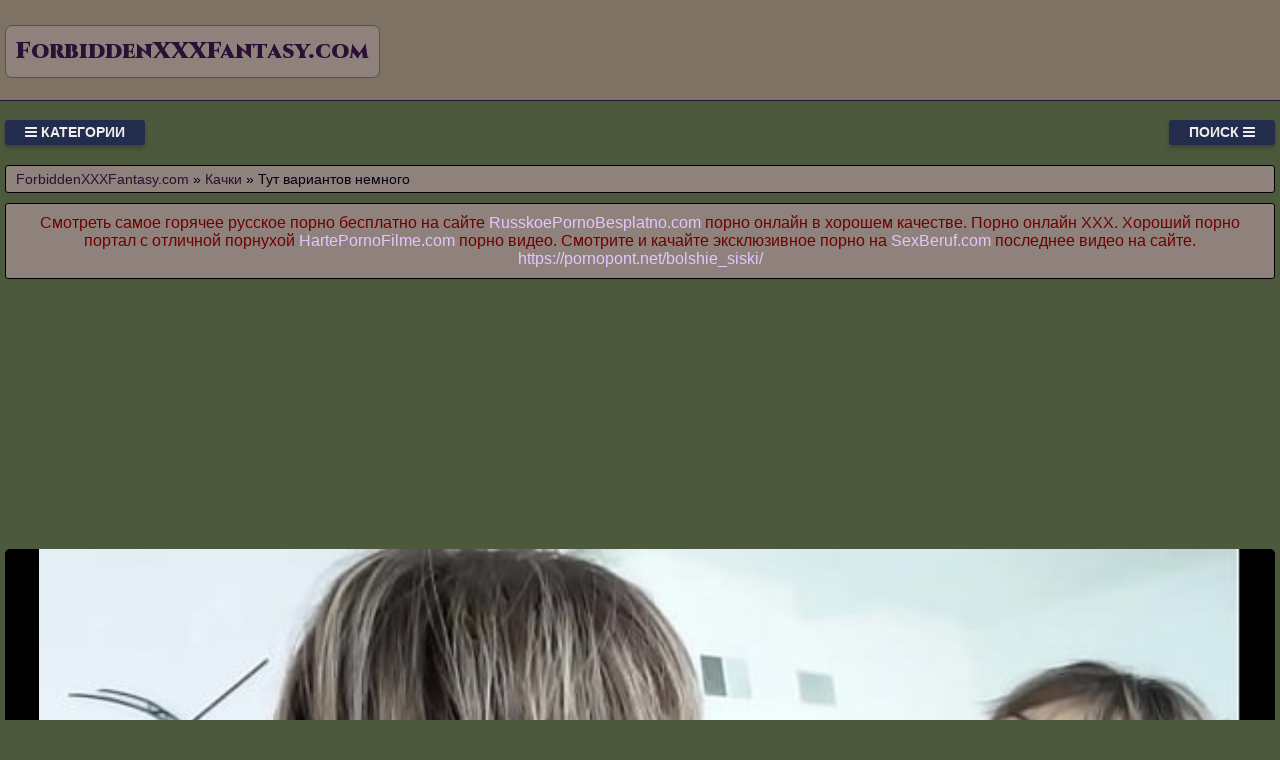

--- FILE ---
content_type: text/html; charset=UTF-8
request_url: https://forbiddenxxxfantasy.com/video/2087/tut_variantov_nemnogo
body_size: 9709
content:
<!DOCTYPE html>
<html lang="ru" prefix="og: http://ogp.me/ns# video: http://ogp.me/ns/video# ya: http://webmaster.yandex.ru/vocabularies/">
<head>
<meta charset="utf-8" />
<title>Тут вариантов немного смотреть порно, секс видео или скачать с туба ForbiddenXXXFantasy.com</title>
<meta name="viewport" content="width=device-width, initial-scale=1.0, shrink-to-fit=no" />
<meta name="description" content="Тут вариантов немного на нашем порно ресурсе. Только на нашем тубе на все бесплатное видео для взрослых без вирусов." />
<meta name="keywords" content="вариантов, бесплатно, смотреть, немного, тут, роликов" />
<meta name="rating" content="RTA-5042-1996-1400-1577-RTA" />
<meta name="HandheldFriendly" content="True" />
<meta property="og:locale" content="ru_RU" />
<meta property="og:site_name" content="ForbiddenXXXFantasy.com" />
<meta property="og:type" content="video.other" />
<meta property="og:title" content="Тут вариантов немного" />
<meta property="og:description" content="Тут вариантов немного на нашем порно ресурсе. Только на нашем тубе на все бесплатное видео для взрослых без вирусов." />
<meta property="og:url" content="https://forbiddenxxxfantasy.com/video/2087/tut_variantov_nemnogo" />
<meta property="og:image" content="https://forbiddenxxxfantasy.com/upload/962f3ccaec2d50db690e9d395318df33.jpg" />
<meta property="og:image:type" content="image/jpeg" />
<meta property="og:image:width" content="350" />
<meta property="og:image:height" content="197" />
<meta property="og:video" content="https://forbiddenxxxfantasy.com/embed/2087" />
<meta property="og:video:type" content="video/mp4" />
<meta property="video:duration" content="420" />
<meta property="ya:ovs:adult" content="true" />
<meta property="ya:ovs:upload_date" content="2021-08-07T18:09:09+00:00" />
<meta property="ya:ovs:status" content="Published" />
<meta property="ya:ovs:content_id" content="2087" />
<meta property="ya:ovs:available_platform" content="Desktop" />
<meta property="ya:ovs:available_platform" content="Mobile" />
<meta property="ya:ovs:category" content="Качки" />
<meta property="ya:ovs:genre" content="Качки" />
<meta property="ya:ovs:allow_embed" content="false" />
<meta property="ya:ovs:views_total" content="452" />
<meta property="ya:ovs:likes" content="31" />
<meta property="ya:ovs:dislikes" content="21" />
<script type="application/ld+json">
{
	"@context": "https://schema.org",
	"@type": "VideoObject",
	"name": "Тут вариантов немного",
	"description": "Тут вариантов немного на нашем порно ресурсе. Только на нашем тубе на все бесплатное видео для взрослых без вирусов.",
	"url" : "https://forbiddenxxxfantasy.com/video/2087/tut_variantov_nemnogo",
	"genre" : "Качки",
	"thumbnailUrl": [
		"https://forbiddenxxxfantasy.com/upload/962f3ccaec2d50db690e9d395318df33.jpg"
	],
	"uploadDate": "2021-08-07T18:09:09+00:00",
	"duration": "PT7M0S",
	"embedUrl": "https://forbiddenxxxfantasy.com/embed/2087",
	"isFamilyFriendly" : "False",
	"videoQuality" : "HD",
	"interactionStatistic": [
		{
			"@type": "InteractionCounter",
			"interactionType": "http://schema.org/WatchAction",
			"userInteractionCount": "452"
		},
		{
			"@type": "InteractionCounter",
			"interactionType": "http://schema.org/LikeAction",
			"userInteractionCount": "31"
		},
		{
			"@type": "InteractionCounter",
			"interactionType": "http://schema.org/DislikeAction",
			"userInteractionCount": "21"
		}
	]
}
</script>
<meta name="robots" content="index, follow" />
<link rel="canonical" href="https://forbiddenxxxfantasy.com/video/2087/tut_variantov_nemnogo" />
<link rel="prev" href="https://forbiddenxxxfantasy.com/video/2086/samie_luchshie_starie_filmi" />
<link rel="next" href="https://forbiddenxxxfantasy.com/video/2088/analniy_seks_s_negrom_i_goryachey_razvratnitsey" />
<link rel="preconnect" href="https://fonts.googleapis.com">
<link rel="preconnect" href="https://fonts.gstatic.com" crossorigin>
<link rel="preload" href="https://fonts.googleapis.com/css2?family=Cinzel:wght@900&display=swap" as="style" onload="this.onload=null;this.rel='stylesheet'">
<style>
:root {
--mnbg: #4d593d;
--hdrftr: #7e7265;
--hdrftrbrdr: #2c0f34;
--h1txt: #700000;
--h1bg: #8f827c;
--h2txt: #fff;
--h2bg: #7e7265;
--ftrtxt: #fff;
--ftrbg: #674650;
--txtclr: #000013;
--lnkclr: #e6c4ff;
--lnkhvrclr: #7e7265;
--lgtxt: #2c0f34;
--lgtxthvr: #674650;
--lgbg: #8f827c;
--lgbrdr: #4d593d;
/***/
--btntoptxt: #eee;
--btntopbg: #232c4c;
--btntopbghvr: #545892;
/***/
--btncattxt: #958be2;
--btncattxthvr: #e6c4ff;
--btncatbg: #000013;
--btncatbghvr: #232c4c;
/***/
--likecolor: #008000;
--likehovercolor: #007000;
--dislikecolor: #800000;
--dislikehovercolor: #700000;
--dlcolor: #008080;
--dlhovercolor: #007070;
--lnkcrumbclr: #2c0f34;
--lnkhvrcrumbclr: #008080;
}
* {background: transparent;margin:0;padding:0;outline:none;border: 0;-webkit-box-sizing: border-box;-moz-box-sizing: border-box;box-sizing: border-box;}
@font-face {font-family: 'FontAwesome';src: url('//cdnjs.cloudflare.com/ajax/libs/font-awesome/4.7.0/fonts/fontawesome-webfont.woff2?v=4.7.0');src: url('//cdnjs.cloudflare.com/ajax/libs/font-awesome/4.7.0/fonts/fontawesome-webfont.eot?#iefix&v=4.7.0') format('embedded-opentype'),url('//cdnjs.cloudflare.com/ajax/libs/font-awesome/4.7.0/fonts/fontawesome-webfont.woff2?v=4.7.0') format('woff2'),url('//cdnjs.cloudflare.com/ajax/libs/font-awesome/4.7.0/fonts/fontawesome-webfont.woff?v=4.7.0') format('woff'),url('//cdnjs.cloudflare.com/ajax/libs/font-awesome/4.7.0/fonts/fontawesome-webfont.ttf?v=4.7.0') format('truetype'),url('//cdnjs.cloudflare.com/ajax/libs/font-awesome/4.7.0/fonts/fontawesome-webfont.svg?v=4.7.0#fontawesomeregular') format('svg');font-weight: normal;font-style: normal;font-display: swap;}
@import url('https://fonts.googleapis.com/css2?family=Oswald:wght@700&display=swap');
article, aside, figure, figure img, hgroup, footer, header, nav, section, main {display: block;}
body {font-family: Tahoma, Geneva, Verdana, Arial, sans-serif;font-size: 16px;line-height: normal;padding: 0;margin: 0;background-color: var(--mnbg);height: 100%;width: 100%;font-weight: 400;}
ul {list-style: none;}
a {color: var(--lnkclr);text-decoration: none;}
a:hover, a:focus {color: var(--lnkhvrclr);text-decoration: none;}
h1, h2, h3, h4, h5, h6 {font-weight: 400;font-size: 18px;}
video {max-height: 675px;}
.lmidcx {border-radius: 7px;padding: 10px 10px;font: 23px 'Cinzel', serif;font-weight: 900;display: inline-block;color: var(--lgtxt);background-color: var(--lgbg);border: 1px solid var(--lgbrdr);margin-top: 25px;}
.skfurr {display: block;position: absolute;left: 0;top: 0;}
.skfurr > .lmidcx:hover {color: var(--lgtxthvr);}
.krgucl {min-width: 320px;position: relative;overflow: hidden;}
.krgucl:before {content: "";width: 100%;height: 100px;position: absolute;left: 0;top: 0;background-color: var(--hdrftr);border-bottom: 1px solid var(--hdrftrbrdr);}
.lpiwuq {max-width: 1400px;margin: 0 auto;padding: 0 5px;position: relative;z-index: 100;}
.kzrvlj {height: 100px;padding: 0 200px 0 290px;position: relative;}
.ormjhw {padding: 20px 0;}
.pdcdel {float: left;}
.lojmuj {float: right;}
.uzumdp {padding: 0 20px;color: var(--btntoptxt);font-weight: 700;font-size: 14px;display: inline-block;background-color: var(--btntopbg);box-shadow: 0 3px 5px 0 rgba(0, 0, 0, 0.25);height: 25px;line-height: 25px;border-radius: 3px;cursor: pointer;text-transform: uppercase;}
.uzumdp:hover {background-color: var(--btntopbghvr);}
.aucvdb {display: none;font-size: 15px;}
.aucvdb ul {padding: 10px 0 0 0;}
.aucvdb li {display: inline-block;margin-right: 10px;margin-top: 10px;}
.aucvdb a {display: inline-block;padding: 0 5px;height: 28px;line-height: 28px;border-radius: 3px;color: var(--btncattxt);background-color: var(--btncatbg);}
.aucvdb a:hover {color: var(--btncattxthvr);background-color: var(--btncatbghvr);}
.aucvdb a.active {color: var(--btncattxthvr);background-color: var(--btncatbghvr);}
.mkvnou {display: flex;flex-flow: row wrap;justify-content: center;}
.uywgph {display: flex;flex-wrap: wrap;text-align: center;justify-content: center;}
.uywgph {width: 100%;position: relative;margin-bottom: 10px;border-radius: 3px;}
.harvid {width: 100%;height: 0;padding-bottom: 56.25%;overflow: hidden;position: relative;background-color: transparent;}
.nyawbf {padding: 10px;}
.nyawbf a {color: var(--lnkclr);}
.nyawbf a:hover {color: var(--lnkhvrclr);}
.ndyisg {overflow: hidden;height: 40px;display: block;text-align: center;margin-left: 3px;}
.wvldnf {width: 100%;margin-bottom: 5px;}
.xmbzkm {width: 100%;height: 0px;padding-bottom: 56.25%;overflow: hidden;position: relative;background-color: transparent;}
.xmbzkm img {width: 100%;height: 100%;position: absolute;top: 0;left: 0;border-radius: 3px;}
.yromfd {display: inline-block;position: absolute;color: #e7e7e7;padding: 7px 15px;font-size: 13px;background-color: rgba(0, 0, 0, 0.5);}
.xpndnr {top: 6px;left: 6px;border-radius: 2px;padding: 3px 5px;}
.xpndnr > i {color: #7e7;}
.burksq {bottom: 6px;right: 6px;border-radius: 2px;padding: 3px 5px;}
.burksq > i {color: #77e;}
.aiqdop {top: 6px;right: 6px;border-radius: 2px;padding: 3px 5px;}
.aiqdop > i {color: #e77;}
.dewjnc {width: 100%;padding: 10px;background-color: var(--h1bg);border-radius: 3px;color: var(--h1txt);font-size: 24px;text-align: left;margin-bottom: 10px;border: 1px solid #000;}
.ojqjox {width: 100%;padding: 5px 10px 5px 10px;background-color: var(--h1bg);border-radius: 3px;color: var(--txtclr);font-size: 14px;text-align: left;margin-bottom: 10px;border: 1px solid #000;}
.ojqjox a {color: var(--lnkcrumbclr);}
.ojqjox a:hover {color: var(--lnkhvrcrumbclr);}
.loevlo {width: 100%;padding: 10px;background-color: var(--h2bg);border-radius: 3px;color: var(--h2txt);font-size: 22px;text-align: center;margin-bottom: 10px;border: 1px solid #000;}
.tfjtji {width: 100%;padding: 10px;background-color: var(--h1bg);border-radius: 3px;color: var(--txtclr);line-height: 1.5;text-align: left;margin-bottom: 10px;border: 1px solid #222;}
.exkkzj {padding: 20px 0;background-color: var(--hdrftr);color: var(--ftrtxt);border-top: 1px solid var(--hdrftrbrdr);}
.jrpynr div {line-height: 31px;}
.jrpynr > div:first-child {width: 100%;padding-bottom: 10px;}
.bwsssc {padding: 10px 10px 10px 0px;float: left;}
.octzjg {white-space: nowrap;overflow: hidden;text-overflow: ellipsis;display: block;}
.octzjg a {color: var(--lnkcrumbclr);font-weight: 500;}
.octzjg a:hover {color: var(--lnkhvrcrumbclr);font-weight: 500;}
.dvupvs > a {display: inline-block;padding: 3px;border-radius: 3px;color: #E7E7E7;background-color: #353535;line-height: 14px;}
.dvupvs > a:hover {color: #353535;background-color: #E7E7E7;}
.jlrrhq:after {content: "";display: block;clear: both;}
.dyipfr {clear: both;}
.rzcuwa {font-size: 18px;border: 1px solid #333333;border-radius: 3px;padding: 10px;cursor: pointer;color: var(--likecolor);}
.rzcuwa:hover {color: var(--likehovercolor);}
.rzcuwa:focus {color: var(--likehovercolor);}
.osluge {font-size: 18px;color: var(--txtclr);border: 1px solid #333333;border-radius: 3px;padding: 10px;}
.phcxee {font-size: 18px;border: 1px solid #333333;border-radius: 3px;padding: 10px;cursor: pointer;color: var(--dislikecolor);}
.phcxee:hover {color: var(--dislikehovercolor);}
.phcxee:focus  {color: var(--dislikehovercolor);}
.nqkugs {font-size: 18px;border: 1px solid #333333;border-radius: 3px;padding: 10px;cursor: pointer;color: var(--dlcolor);}
.nqkugs:hover {color: var(--dlhovercolor);}
.nqkugs:focus {color: var(--dlhovercolor);}
.ahcdss {width: 100%;padding: 5px;text-align: center;}
.fvyzxo {width: 100%;padding: 10px;background-color: var(--ftrbg);border-radius: 3px;color: var(--txtclr);font-size: 18px;text-align: center;margin-bottom: 10px;border: 1px solid #000;}
#feygum {display: inline-block;background-color: #555;width: 50px;height: 50px;text-align: center;border-radius: 3px;border: 1px solid #111;position: fixed;bottom: 25px;right: 25px;transition: background-color .3s, opacity .5s, visibility .5s;opacity: 0;visibility: hidden;z-index: 1000;}
#feygum::after {content: "\f102";font-family: "FontAwesome";font-weight: normal;font-style: normal;font-size: 2em;line-height: 50px;color: #fff;}
#feygum:hover {cursor: pointer;background-color: #333;}
#feygum:active {background-color: #555;}
#feygum.show {opacity: 0.75;visibility: visible;}
form.hmdbjl {padding: 20px 0 0 0;}
form.hmdbjl input[type=text] {padding: 10px;font-size: 17px;border: 1px solid grey;float: left;width: 90%;background: #f1f1f1;-webkit-border-radius: 5px 0 0 5px;-moz-border-radius: 5px 0 0 5px;border-radius: 5px 0 0 5px;}
form.hmdbjl button {float: left;width: 10%;padding: 10px;background: #2196F3;color: white;font-size: 17px;border: 1px solid grey;border-left: none;cursor: pointer;-webkit-border-radius: 0 5px 5px 0;-moz-border-radius: 0 5px 5px 0;border-radius: 0 5px 5px 0;}
form.hmdbjl button:hover {background: #9d9d9d;}
form.hmdbjl::after {content: "";clear: both;}
.fa {display: inline-block;font: normal normal normal 14px/1 FontAwesome;font-size: inherit;text-rendering: auto;-webkit-font-smoothing: antialiased;-moz-osx-font-smoothing: grayscale;}
.fa-clock-o:before {content: "\f017";}
.fa-download:before {content: "\f019";}
.fa-eye:before {content: "\f06e";}
.fa-thumbs-up:before {content: "\f164";}
.fa-thumbs-down:before {content: "\f165";}
.fa-bars:before {content: "\f0c9";}
.fa-times:before {content: "\f00d";}
.fa-search:before {content: "\f002";}
.fa-heart:before {content: "\f004";}
@media(min-width: 350px) {.nyawbf {width: 100%;padding: 6px;}}
@media(min-width: 700px) {.nyawbf {width: 50%;padding: 7px;}}
@media(min-width: 1050px) {.nyawbf {width: 33.33%;padding: 8px;}}
@media(min-width: 1400px) {.nyawbf {width: 25%;padding: 9px;}}
</style>
<link rel="shortcut icon" href="/img/favicon.png" type="image/png" />
<meta name="theme-color" content="#4d593d" />
<meta name="msapplication-navbutton-color" content="#4d593d" />
<meta name="apple-mobile-web-app-status-bar-style" content="#4d593d" />
<!--[if lt IE 9]><script src="//html5shiv.googlecode.com/svn/trunk/html5.js"></script><![endif]-->
</head>
<body>
<a id="feygum" title="Наверх"></a>
<div class="krgucl">
<div class="lpiwuq">
<header class="kzrvlj"><a href="https://forbiddenxxxfantasy.com/" class="skfurr" title="Смотреть секс видео. Запретные XXX фантазии бесплатно на тубе ForbiddenXXXFantasy.com"><span class="lmidcx">ForbiddenXXXFantasy.com</span></a></header>
<div class="ormjhw jlrrhq">
<div class="pdcdel uzumdp" id="uukobd"><i class="fa fa-bars" aria-hidden="true"></i> Категории</div>
<div class="lojmuj uzumdp" id="sxfdfr">Поиск <i class="fa fa-bars" aria-hidden="true"></i></div>
<div id="ripfcq" class="aucvdb dyipfr">
<form class="hmdbjl mkvnou" action="/" method="post">
<input type="text" placeholder="Что ищем..." name="srch" required maxlength="75">
<button type="submit"><i class="fa fa-search"></i></button>
</form>
</div>
<nav class="aucvdb dyipfr" id="qgbgfu" itemscope itemtype="http://schema.org/SiteNavigationElement">
<ul class="mkvnou">

<li><a class="none" href="/cat/1/rasplatilas_naturoy" itemprop="url">Расплатилась натурой</a></li>

<li><a class="none" href="/cat/2/prelyudiya" itemprop="url">Прелюдия</a></li>

<li><a class="none" href="/cat/3/s_kosichkami" itemprop="url">С косичками</a></li>

<li><a class="none" href="/cat/4/sin" itemprop="url">Сын</a></li>

<li><a class="none" href="/cat/5/golie_zhenshchini" itemprop="url">Голые женщины</a></li>

<li><a class="none" href="/cat/6/zhestkoe" itemprop="url">Жесткое</a></li>

<li><a class="none" href="/cat/7/siski" itemprop="url">Сиськи</a></li>

<li><a class="none" href="/cat/8/zhopi_i_popki" itemprop="url">Жопы и попки</a></li>

<li><a class="none" href="/cat/9/pod_yubkoy" itemprop="url">Под юбкой</a></li>

<li><a class="none" href="/cat/10/frantsuzskoe" itemprop="url">Французское</a></li>

<li><a class="none" href="/cat/11/ssut_v_rot" itemprop="url">Ссут в рот</a></li>

<li><a class="none" href="/cat/12/seks_v_chulkakh" itemprop="url">Секс в чулках</a></li>

<li><a class="none" href="/cat/13/taksi" itemprop="url">Такси</a></li>

<li><a class="none" href="/cat/14/mzhmzh" itemprop="url">МЖМЖ</a></li>

<li><a class="none" href="/cat/15/palets_v_popu" itemprop="url">Палец в попу</a></li>

<li><a class="none" href="/cat/16/3d_porno_roliki" itemprop="url">3D порно ролики</a></li>

<li><a class="none" href="/cat/17/krasotki" itemprop="url">Красотки</a></li>

<li><a class="none" href="/cat/18/s_bivshey" itemprop="url">С бывшей</a></li>

<li><a class="none" href="/cat/19/pishki" itemprop="url">Пышки</a></li>

<li><a class="none" href="/cat/20/rastyanutaya_zhopa" itemprop="url">Растянутая жопа</a></li>

<li><a class="none" href="/cat/21/porno_igrushki" itemprop="url">Порно игрушки</a></li>

<li><a class="none" href="/cat/22/seks_s_razgovorami" itemprop="url">Секс с разговорами</a></li>

<li><a class="none" href="/cat/23/minet_i_sperma" itemprop="url">Минет и сперма</a></li>

<li><a class="none" href="/cat/24/semeynie_pari" itemprop="url">Семейные пары</a></li>

<li><a class="none" href="/cat/25/zadnitsi" itemprop="url">Задницы</a></li>

<li><a class="active" href="/cat/26/kachki" itemprop="url">Качки</a></li>

</ul>
</nav>
</div>
<div class="ojqjox">
<span itemscope itemtype="https://schema.org/BreadcrumbList">
<span itemprop="itemListElement" itemscope itemtype="https://schema.org/ListItem">
<a href="https://forbiddenxxxfantasy.com/" itemprop="item"><span itemprop="name">ForbiddenXXXFantasy.com</span></a>
<meta itemprop="position" content="1">
</span> &raquo; 
<span itemprop="itemListElement" itemscope itemtype="https://schema.org/ListItem">
<a href="https://forbiddenxxxfantasy.com/cat/26/kachki" itemprop="item"><span itemprop="name">Качки</span></a>
<meta itemprop="position" content="2">
</span> &raquo;
<span itemprop="itemListElement" itemscope itemtype="https://schema.org/ListItem">
<span itemprop="name">Тут вариантов немного</span>
<meta itemprop="position" content="3">
</span>
</span>
</div>
<div class="dewjnc" style="font-size:16px;text-align:center;">Смотреть самое горячее русское порно бесплатно на сайте <a target="_blank" href="https://russkoepornobesplatno.com">RusskoePornoBesplatno.com</a> порно онлайн в хорошем качестве. Порно онлайн XXX. Хороший порно портал с отличной порнухой <a target="_blank" href="https://hartepornofilme.com">HartePornoFilme.com</a> порно видео. Смотрите и качайте эксклюзивное порно на <a target="_blank" href="https://sexberuf.com">SexBeruf.com</a> последнее видео на сайте. <a href="https://pornopont.net/bolshie_siski/" target="_blank">https://pornopont.net/bolshie_siski/</a>  </div>
<div class="fixulu">
<!--noindex-->
<div class="ahcdss">
<div style="height:250px;width:100%;padding:10px;text-align:center;">
<div id="vVmW3Csvw8J0Mnw3f3k7L5NrunFCr7A"></div>
<script src="//web.forbiddenxxxfantasy.com/v/VmW3Csvw8J0Mnw3f3k7L5NrunFCr7A" charset="utf-8" async></script>
</div>
</div>
<!--/noindex-->
<div class="uywgph jlrrhq"><div class="uywgph">
<div class="harvid">
<video style="width:100%;background-color:#000;border-radius:5px;" poster="/upload/962f3ccaec2d50db690e9d395318df33.poster.jpg" preload="none" controls>
<source src="/play/2087.mp4" type='video/mp4'>
Your browser does not support the video tag...
</video>
</div>
</div>
<!--noindex-->
<div class="ahcdss">
<div id="vMGJiR37VrZi7suh6ajNpzX_2kiWQzg"></div>
<script src="//web.forbiddenxxxfantasy.com/v/MGJiR37VrZi7suh6ajNpzX_2kiWQzg" charset="utf-8" async></script>
</div>
<!--/noindex-->
<div class="tfjtji">
<div class="bwsssc">
<span class="rzcuwa" data-id="2087" title="Лайк!"><i class="fa fa-thumbs-up" aria-hidden="true"></i></span>
<span id="txsddd" class="osluge" title="Текущий рейтинг видео ролика">60%</span>
<span class="phcxee" data-id="2087" title="Дизлайк!"><i class="fa fa-thumbs-down" aria-hidden="true"></i></span>
<!--noindex-->
<a target="_blank" rel="nofollow" href="/dlvideo/2087.mp4" title="Скачать этот порно ролик в формате MP4">
<span class="nqkugs"><i class="fa fa-download"></i></span>
</a>
<!--/noindex-->
</div>
</div>
<h1 class="dewjnc">Тут вариантов немного</h1>
<div class="tfjtji">
<p>Тут вариантов немного на нашем порно ресурсе.<br>   Канал модели: Daphne Dare<br>  Добавил: Suzieporn<br> Тэги: small tits, few, extra small<br> Время: 07:00<br> Размещено: 07.08.2021 в 18:09<br> Просмотрели: 452 раза</p>
<span class="octzjg">&gt;&gt;&gt;: <a href="/video/2088/analniy_seks_s_negrom_i_goryachey_razvratnitsey">Анальный секс с негром и горячей развратницей</a></span>
<span class="octzjg"></span>
<span class="octzjg">&lt;&lt;&lt;: <a href="/video/2086/samie_luchshie_starie_filmi">Самые лучшие старые фильмы</a></span>
<span class="dvupvs">Категории: <a href="/cat/26/kachki">Качки</a></span><br>
</div>
<h2 class="loevlo">Похожие XXX видео</h2>
<!--noindex-->
<div class="ahcdss">
<div id="vBwlJDwmC8Jliq_Nd7h8_eXFAu9S__g"></div>
<script src="//web.forbiddenxxxfantasy.com/v/BwlJDwmC8Jliq_Nd7h8_eXFAu9S__g" charset="utf-8" async></script>
</div>
<!--/noindex-->

<div class="nyawbf">
<a href="/video/8551/lish_nemnogo_poprobovav_kher_kiskoy">
<div class="wvldnf xmbzkm">
<img src="[data-uri]" data-src="/upload/c660850c8b7f51596a904799d90904b3.jpg" title="Лишь немного попробовав хер киской" alt="Лишь немного попробовав хер киской" class="lazyload" width="350" height="197">
<div class="yromfd aiqdop"><i class="fa fa-heart" aria-hidden="true"></i> 53%</div>
<div class="yromfd xpndnr"><i class="fa fa-eye" aria-hidden="true"></i> 582</div>
<div class="yromfd burksq"><i class="fa fa-clock-o" aria-hidden="true"></i> 08:01</div>
</div>
<span class="ndyisg">Лишь немного попробовав хер киской</span>
</a>
</div>

<div class="nyawbf">
<a href="/video/7944/chtobi_nemnogo_sokratit_raskhodi_na_bumazhnuyu_volokitu">
<div class="wvldnf xmbzkm">
<img src="[data-uri]" data-src="/upload/cd71faff6db66c456230cfd7d99c9495.jpg" title="Чтобы немного сократить расходы на бумажную волокиту" alt="Чтобы немного сократить расходы на бумажную волокиту" class="lazyload" width="350" height="197">
<div class="yromfd aiqdop"><i class="fa fa-heart" aria-hidden="true"></i> 50%</div>
<div class="yromfd xpndnr"><i class="fa fa-eye" aria-hidden="true"></i> 659</div>
<div class="yromfd burksq"><i class="fa fa-clock-o" aria-hidden="true"></i> 11:01</div>
</div>
<span class="ndyisg">Чтобы немного сократить расходы на бумажную волокиту</span>
</a>
</div>

<div class="nyawbf">
<a href="/video/6725/reshitelnaya_babenka_s_beloy_popochkoy_zakonchila_s_otsosom_i_reshila_nemnogo_poparit_svoyu_pisku">
<div class="wvldnf xmbzkm">
<img src="[data-uri]" data-src="/upload/76c8adf3214795fa435395880234bfb4.jpg" title="Решительная бабенка с белой попочкой закончила с отсосом и решила немного попарить свою письку" alt="Решительная бабенка с белой попочкой закончила с отсосом и решила немного попарить свою письку" class="lazyload" width="350" height="197">
<div class="yromfd aiqdop"><i class="fa fa-heart" aria-hidden="true"></i> 30%</div>
<div class="yromfd xpndnr"><i class="fa fa-eye" aria-hidden="true"></i> 585</div>
<div class="yromfd burksq"><i class="fa fa-clock-o" aria-hidden="true"></i> 23:45</div>
</div>
<span class="ndyisg">Решительная бабенка с белой попочкой закончила с отсосом и решила немного попарить свою письку</span>
</a>
</div>

<div class="nyawbf">
<a href="/video/6602/nemnogo_voobrazheniya">
<div class="wvldnf xmbzkm">
<img src="[data-uri]" data-src="/upload/228d296b2ef8c4045381a9312376976a.jpg" title="Немного воображения" alt="Немного воображения" class="lazyload" width="350" height="197">
<div class="yromfd aiqdop"><i class="fa fa-heart" aria-hidden="true"></i> 42%</div>
<div class="yromfd xpndnr"><i class="fa fa-eye" aria-hidden="true"></i> 633</div>
<div class="yromfd burksq"><i class="fa fa-clock-o" aria-hidden="true"></i> 04:03</div>
</div>
<span class="ndyisg">Немного воображения</span>
</a>
</div>

<div class="nyawbf">
<a href="/video/5981/nemnogo_povzroslev">
<div class="wvldnf xmbzkm">
<img src="[data-uri]" data-src="/upload/692535f508a9789af9aca02947c8acc7.jpg" title="Немного повзрослев" alt="Немного повзрослев" class="lazyload" width="350" height="197">
<div class="yromfd aiqdop"><i class="fa fa-heart" aria-hidden="true"></i> 45%</div>
<div class="yromfd xpndnr"><i class="fa fa-eye" aria-hidden="true"></i> 532</div>
<div class="yromfd burksq"><i class="fa fa-clock-o" aria-hidden="true"></i> 06:08</div>
</div>
<span class="ndyisg">Немного повзрослев</span>
</a>
</div>

<div class="nyawbf">
<a href="/video/5601/ne_pozvolit_shalovlivoy_devchonke_nemnogo_volnostey">
<div class="wvldnf xmbzkm">
<img src="[data-uri]" data-src="/upload/a0cc72918f5ddaef8a5ea3738347c0d5.jpg" title="Не позволить шаловливой девчонке немного вольностей" alt="Не позволить шаловливой девчонке немного вольностей" class="lazyload" width="350" height="197">
<div class="yromfd aiqdop"><i class="fa fa-heart" aria-hidden="true"></i> 64%</div>
<div class="yromfd xpndnr"><i class="fa fa-eye" aria-hidden="true"></i> 542</div>
<div class="yromfd burksq"><i class="fa fa-clock-o" aria-hidden="true"></i> 12:01</div>
</div>
<span class="ndyisg">Не позволить шаловливой девчонке немного вольностей</span>
</a>
</div>

<div class="nyawbf">
<a href="/video/5588/nemnogo_pokhotlivaya_tolstushka_s_vibratorom_v_ruke_reshila_pobalovat_sebya_priyatnim">
<div class="wvldnf xmbzkm">
<img src="[data-uri]" data-src="/upload/1037f5c2e351612c5beb1914855b79c2.jpg" title="Немного похотливая толстушка с вибратором в руке решила побаловать себя приятным" alt="Немного похотливая толстушка с вибратором в руке решила побаловать себя приятным" class="lazyload" width="350" height="197">
<div class="yromfd aiqdop"><i class="fa fa-heart" aria-hidden="true"></i> 48%</div>
<div class="yromfd xpndnr"><i class="fa fa-eye" aria-hidden="true"></i> 555</div>
<div class="yromfd burksq"><i class="fa fa-clock-o" aria-hidden="true"></i> 33:29</div>
</div>
<span class="ndyisg">Немного похотливая толстушка с вибратором в руке решила побаловать себя приятным</span>
</a>
</div>

<div class="nyawbf">
<a href="/video/4506/predlagayut_podrugam_nemnogo_otdokhnut">
<div class="wvldnf xmbzkm">
<img src="[data-uri]" data-src="/upload/b814110ef6b083766ac0f0b46618e3ed.jpg" title="Предлагают подругам немного отдохнуть" alt="Предлагают подругам немного отдохнуть" class="lazyload" width="350" height="197">
<div class="yromfd aiqdop"><i class="fa fa-heart" aria-hidden="true"></i> 43%</div>
<div class="yromfd xpndnr"><i class="fa fa-eye" aria-hidden="true"></i> 508</div>
<div class="yromfd burksq"><i class="fa fa-clock-o" aria-hidden="true"></i> 06:24</div>
</div>
<span class="ndyisg">Предлагают подругам немного отдохнуть</span>
</a>
</div>

<div class="nyawbf">
<a href="/video/3906/nemnogo_obozhravshis_eyo_svinimi_rebrami">
<div class="wvldnf xmbzkm">
<img src="[data-uri]" data-src="/upload/ef4e0a0f12b0b6651dc777d799368d67.jpg" title="Немного обожравшись её свиными ребрами" alt="Немного обожравшись её свиными ребрами" class="lazyload" width="350" height="197">
<div class="yromfd aiqdop"><i class="fa fa-heart" aria-hidden="true"></i> 47%</div>
<div class="yromfd xpndnr"><i class="fa fa-eye" aria-hidden="true"></i> 516</div>
<div class="yromfd burksq"><i class="fa fa-clock-o" aria-hidden="true"></i> 13:50</div>
</div>
<span class="ndyisg">Немного обожравшись её свиными ребрами</span>
</a>
</div>

<div class="nyawbf">
<a href="/video/596/nasha_parochka_reshila_posle_trenirovki_nemnogo_razvlechsya">
<div class="wvldnf xmbzkm">
<img src="[data-uri]" data-src="/upload/60fe64b700d81eae3c4e0cd1400fdc81.jpg" title="Наша парочка решила после тренировки немного развлечься" alt="Наша парочка решила после тренировки немного развлечься" class="lazyload" width="350" height="197">
<div class="yromfd aiqdop"><i class="fa fa-heart" aria-hidden="true"></i> 50%</div>
<div class="yromfd xpndnr"><i class="fa fa-eye" aria-hidden="true"></i> 634</div>
<div class="yromfd burksq"><i class="fa fa-clock-o" aria-hidden="true"></i> 28:41</div>
</div>
<span class="ndyisg">Наша парочка решила после тренировки немного развлечься</span>
</a>
</div>

<div class="nyawbf">
<a href="/video/473/dabi_vspomnit_likhie_shkolnie_godi_i_nemnogo_okunutsya_v_nostalgiyu">
<div class="wvldnf xmbzkm">
<img src="[data-uri]" data-src="/upload/a90921ec20d7e56c9f66db130b7f385d.jpg" title="Дабы вспомнить лихие школьные годы и немного окунуться в ностальгию" alt="Дабы вспомнить лихие школьные годы и немного окунуться в ностальгию" class="lazyload" width="350" height="197">
<div class="yromfd aiqdop"><i class="fa fa-heart" aria-hidden="true"></i> 54%</div>
<div class="yromfd xpndnr"><i class="fa fa-eye" aria-hidden="true"></i> 543</div>
<div class="yromfd burksq"><i class="fa fa-clock-o" aria-hidden="true"></i> 08:00</div>
</div>
<span class="ndyisg">Дабы вспомнить лихие школьные годы и немного окунуться в ностальгию</span>
</a>
</div>

<div class="nyawbf">
<a href="/video/9058/ocherednaya_variatsiya_peredachi_doma_u_zvezdi">
<div class="wvldnf xmbzkm">
<img src="[data-uri]" data-src="/upload/7ddbb533dd7fe4c8c785f9ad90be3818.jpg" title="Очередная вариация передачи дома у звезды" alt="Очередная вариация передачи дома у звезды" class="lazyload" width="350" height="197">
<div class="yromfd aiqdop"><i class="fa fa-heart" aria-hidden="true"></i> 51%</div>
<div class="yromfd xpndnr"><i class="fa fa-eye" aria-hidden="true"></i> 696</div>
<div class="yromfd burksq"><i class="fa fa-clock-o" aria-hidden="true"></i> 13:26</div>
</div>
<span class="ndyisg">Очередная вариация передачи дома у звезды</span>
</a>
</div>

<!--noindex-->
<div class="ahcdss">
<div id="vUy3zj--OwI7AFEwv0mFbTkrc9HI6cQ"></div>
<script src="//web.forbiddenxxxfantasy.com/v/Uy3zj--OwI7AFEwv0mFbTkrc9HI6cQ" charset="utf-8" async></script>
</div>
<!--/noindex--></div>
<!--bottom-text-null-->
<div class="fvyzxo">
<a href="https://sosushka.tv/seks-videos/">Секс ролики онлайн</a> Порнуха с молодыми девушками доступна на <a href="http://vaginke.me/porn/">vaginke.me/porn/</a></div>
</div>
</div>
<footer class="exkkzj">
<div class="jrpynr lpiwuq mkvnou">
<div>
&copy; 2026 Смотреть секс видео. Запретные XXX фантазии бесплатно на тубе ForbiddenXXXFantasy.com. <strong>Осторожно! Видео только для взрослых!</strong> Находясь на тубе, Вы подтверждаете, что Вам больше 18 лет, и пребывание на тубе не является нарушением закона. Всем моделям в роликах больше 18 лет, они поставлены и взяты из открытых Интернет-источников. Смотреть секс видео. Лучшее порно бесплатно. Все права защищены.
<!--noindex-->
<a target="_blank" href="https://www.liveinternet.ru/click" rel="nofollow noopener noreferrer">
<img id="licntE582" width="88" height="15" style="border:0" 
title="LiveInternet"
src="[data-uri]"
alt=""/></a><script>(function(d,s){d.getElementById("licntE582").src=
"https://counter.yadro.ru/hit?t25.4;r"+escape(d.referrer)+
((typeof(s)=="undefined")?"":";s"+s.width+"*"+s.height+"*"+
(s.colorDepth?s.colorDepth:s.pixelDepth))+";u"+escape(d.URL)+
";h"+escape(d.title.substring(0,150))+";"+Math.random()})
(document,screen)</script>
<!--/noindex-->
</div>
</div>
</footer>
</div>
<!--noindex-->
<script src="//ajax.googleapis.com/ajax/libs/jquery/3.5.1/jquery.min.js"></script>
<script async src="//cdnjs.cloudflare.com/ajax/libs/lazysizes/5.3.2/lazysizes.min.js"></script>
<script src="/js/buhmm.js"></script>
<script async src="/js/lctii.js"></script>
<script async src="/js/ldhrl.js"></script>
<script>new Image().src="https://migstat.com/count/?dt=4128;"+encodeURI(document.referrer)+";"+window.screen.width+";"+window.screen.height+";"+document.URL+";"+Math.random();</script>
<script async data-site="7026" data-url="//kringrdrct.com/sigma" id="bmscriptu" src="//kringrdrct.com/who/article.min.js?id=1669820599"></script>
<script async data-url="https://rdrctgoweb.com/osvald/7028" id="bmscriptp" src="//rdrctgoweb.com/sweetie/hello.min.js?id=1669820645"></script>
<script defer src="/js/hyoom.js"></script>
<script type="text/javascript">!function(n,p,o,e,t){function a(){for(;n[o].length;)for(var e=n[o].shift(),t=p.querySelectorAll(e[0].target),a=0,r=t.length;a<r;a++)t[a]&&(e[0].target=t[a],new CWrapper(e[0]).ready())}var r="script",c=!1;(e=p.createElement(r)).src="https://markreptiloid.com/wrapper/cwrapper.min.js?v=1",e.type="application/javascript",e.async=!0,(t=p.getElementsByTagName(r)[0]).parentNode.insertBefore(e,t),n[o]=[],n.CWrapperPlayer=function(){c?a():n[o].push(Array.prototype.slice.apply(arguments))},e.readyState?e.onreadystatechange=function(){"loaded"!==e.readyState&&"complete"!==e.readyState||(e.onreadystatechange=null,c=!0,a())}:e.onload=function(){a(),c=!0}}(window,document,"CWrapperPull");</script>
<script>CWrapperPlayer({target:"div.harvid",url:"https://markreptiloid.com/tilda/7030",debug:!0});</script>
<!--/noindex-->
<script defer src="https://static.cloudflareinsights.com/beacon.min.js/vcd15cbe7772f49c399c6a5babf22c1241717689176015" integrity="sha512-ZpsOmlRQV6y907TI0dKBHq9Md29nnaEIPlkf84rnaERnq6zvWvPUqr2ft8M1aS28oN72PdrCzSjY4U6VaAw1EQ==" data-cf-beacon='{"version":"2024.11.0","token":"52b9a84cb56341078aa400fc85ab886a","r":1,"server_timing":{"name":{"cfCacheStatus":true,"cfEdge":true,"cfExtPri":true,"cfL4":true,"cfOrigin":true,"cfSpeedBrain":true},"location_startswith":null}}' crossorigin="anonymous"></script>
</body>
</html>